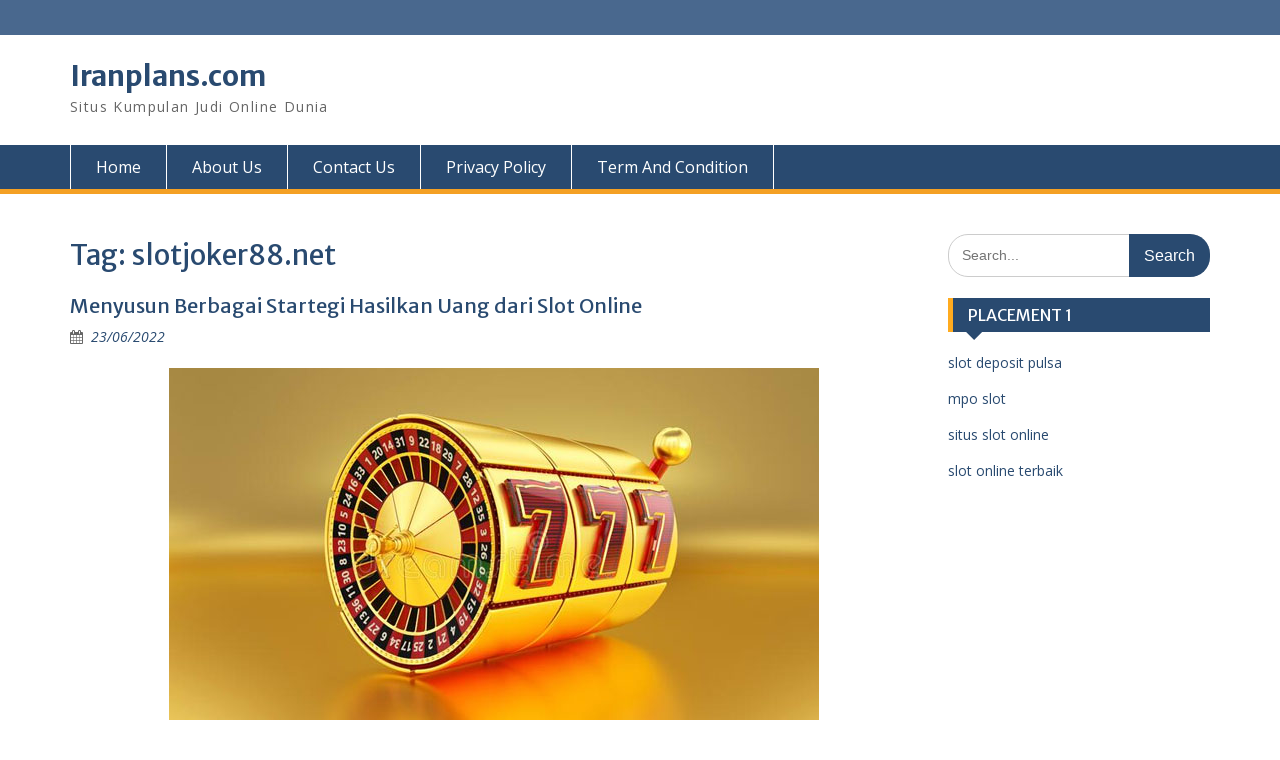

--- FILE ---
content_type: text/html; charset=UTF-8
request_url: https://iranplans.com/tag/slotjoker88-net/
body_size: 8786
content:
<!DOCTYPE html> <html lang="en-US"><head>
	    <meta charset="UTF-8">
    <meta name="viewport" content="width=device-width, initial-scale=1">
    <link rel="profile" href="https://gmpg.org/xfn/11">
    <link rel="pingback" href="https://iranplans.com/xmlrpc.php">
    
<meta name='robots' content='index, follow, max-image-preview:large, max-snippet:-1, max-video-preview:-1' />

	<!-- This site is optimized with the Yoast SEO plugin v26.8 - https://yoast.com/product/yoast-seo-wordpress/ -->
	<title>slotjoker88.net Arsip - Iranplans.com</title>
	<link rel="canonical" href="https://iranplans.com/tag/slotjoker88-net/" />
	<meta property="og:locale" content="en_US" />
	<meta property="og:type" content="article" />
	<meta property="og:title" content="slotjoker88.net Arsip - Iranplans.com" />
	<meta property="og:url" content="https://iranplans.com/tag/slotjoker88-net/" />
	<meta property="og:site_name" content="Iranplans.com" />
	<meta name="twitter:card" content="summary_large_image" />
	<script type="application/ld+json" class="yoast-schema-graph">{"@context":"https://schema.org","@graph":[{"@type":"CollectionPage","@id":"https://iranplans.com/tag/slotjoker88-net/","url":"https://iranplans.com/tag/slotjoker88-net/","name":"slotjoker88.net Arsip - Iranplans.com","isPartOf":{"@id":"https://iranplans.com/#website"},"primaryImageOfPage":{"@id":"https://iranplans.com/tag/slotjoker88-net/#primaryimage"},"image":{"@id":"https://iranplans.com/tag/slotjoker88-net/#primaryimage"},"thumbnailUrl":"https://iranplans.com/wp-content/uploads/2022/06/Menyusun-Berbagai-Startegi-Hasilkan-Uang-dari-Slot-Online-1.jpg","breadcrumb":{"@id":"https://iranplans.com/tag/slotjoker88-net/#breadcrumb"},"inLanguage":"en-US"},{"@type":"ImageObject","inLanguage":"en-US","@id":"https://iranplans.com/tag/slotjoker88-net/#primaryimage","url":"https://iranplans.com/wp-content/uploads/2022/06/Menyusun-Berbagai-Startegi-Hasilkan-Uang-dari-Slot-Online-1.jpg","contentUrl":"https://iranplans.com/wp-content/uploads/2022/06/Menyusun-Berbagai-Startegi-Hasilkan-Uang-dari-Slot-Online-1.jpg","width":650,"height":371,"caption":"Menyusun Berbagai Startegi Hasilkan Uang dari Slot Online"},{"@type":"BreadcrumbList","@id":"https://iranplans.com/tag/slotjoker88-net/#breadcrumb","itemListElement":[{"@type":"ListItem","position":1,"name":"Beranda","item":"https://iranplans.com/"},{"@type":"ListItem","position":2,"name":"slotjoker88.net"}]},{"@type":"WebSite","@id":"https://iranplans.com/#website","url":"https://iranplans.com/","name":"Iranplans.com","description":"Situs Kumpulan Judi Online Dunia","potentialAction":[{"@type":"SearchAction","target":{"@type":"EntryPoint","urlTemplate":"https://iranplans.com/?s={search_term_string}"},"query-input":{"@type":"PropertyValueSpecification","valueRequired":true,"valueName":"search_term_string"}}],"inLanguage":"en-US"}]}</script>
	<!-- / Yoast SEO plugin. -->


<link rel='dns-prefetch' href='//fonts.googleapis.com' />
<link rel="alternate" type="application/rss+xml" title="Iranplans.com &raquo; Feed" href="https://iranplans.com/feed/" />
<link rel="alternate" type="application/rss+xml" title="Iranplans.com &raquo; Comments Feed" href="https://iranplans.com/comments/feed/" />
<link rel="alternate" type="application/rss+xml" title="Iranplans.com &raquo; slotjoker88.net Tag Feed" href="https://iranplans.com/tag/slotjoker88-net/feed/" />
<style id='wp-img-auto-sizes-contain-inline-css' type='text/css'>
img:is([sizes=auto i],[sizes^="auto," i]){contain-intrinsic-size:3000px 1500px}
/*# sourceURL=wp-img-auto-sizes-contain-inline-css */
</style>

<style id='wp-emoji-styles-inline-css' type='text/css'>

	img.wp-smiley, img.emoji {
		display: inline !important;
		border: none !important;
		box-shadow: none !important;
		height: 1em !important;
		width: 1em !important;
		margin: 0 0.07em !important;
		vertical-align: -0.1em !important;
		background: none !important;
		padding: 0 !important;
	}
/*# sourceURL=wp-emoji-styles-inline-css */
</style>
<link rel='stylesheet' id='wp-block-library-css' href='https://iranplans.com/wp-includes/css/dist/block-library/style.min.css?ver=6.9' type='text/css' media='all' />
<style id='global-styles-inline-css' type='text/css'>
:root{--wp--preset--aspect-ratio--square: 1;--wp--preset--aspect-ratio--4-3: 4/3;--wp--preset--aspect-ratio--3-4: 3/4;--wp--preset--aspect-ratio--3-2: 3/2;--wp--preset--aspect-ratio--2-3: 2/3;--wp--preset--aspect-ratio--16-9: 16/9;--wp--preset--aspect-ratio--9-16: 9/16;--wp--preset--color--black: #000;--wp--preset--color--cyan-bluish-gray: #abb8c3;--wp--preset--color--white: #ffffff;--wp--preset--color--pale-pink: #f78da7;--wp--preset--color--vivid-red: #cf2e2e;--wp--preset--color--luminous-vivid-orange: #ff6900;--wp--preset--color--luminous-vivid-amber: #fcb900;--wp--preset--color--light-green-cyan: #7bdcb5;--wp--preset--color--vivid-green-cyan: #00d084;--wp--preset--color--pale-cyan-blue: #8ed1fc;--wp--preset--color--vivid-cyan-blue: #0693e3;--wp--preset--color--vivid-purple: #9b51e0;--wp--preset--color--gray: #666666;--wp--preset--color--light-gray: #f3f3f3;--wp--preset--color--dark-gray: #222222;--wp--preset--color--blue: #294a70;--wp--preset--color--dark-blue: #15305b;--wp--preset--color--navy-blue: #00387d;--wp--preset--color--sky-blue: #49688e;--wp--preset--color--light-blue: #6081a7;--wp--preset--color--yellow: #f4a024;--wp--preset--color--dark-yellow: #ffab1f;--wp--preset--color--red: #e4572e;--wp--preset--color--green: #54b77e;--wp--preset--gradient--vivid-cyan-blue-to-vivid-purple: linear-gradient(135deg,rgb(6,147,227) 0%,rgb(155,81,224) 100%);--wp--preset--gradient--light-green-cyan-to-vivid-green-cyan: linear-gradient(135deg,rgb(122,220,180) 0%,rgb(0,208,130) 100%);--wp--preset--gradient--luminous-vivid-amber-to-luminous-vivid-orange: linear-gradient(135deg,rgb(252,185,0) 0%,rgb(255,105,0) 100%);--wp--preset--gradient--luminous-vivid-orange-to-vivid-red: linear-gradient(135deg,rgb(255,105,0) 0%,rgb(207,46,46) 100%);--wp--preset--gradient--very-light-gray-to-cyan-bluish-gray: linear-gradient(135deg,rgb(238,238,238) 0%,rgb(169,184,195) 100%);--wp--preset--gradient--cool-to-warm-spectrum: linear-gradient(135deg,rgb(74,234,220) 0%,rgb(151,120,209) 20%,rgb(207,42,186) 40%,rgb(238,44,130) 60%,rgb(251,105,98) 80%,rgb(254,248,76) 100%);--wp--preset--gradient--blush-light-purple: linear-gradient(135deg,rgb(255,206,236) 0%,rgb(152,150,240) 100%);--wp--preset--gradient--blush-bordeaux: linear-gradient(135deg,rgb(254,205,165) 0%,rgb(254,45,45) 50%,rgb(107,0,62) 100%);--wp--preset--gradient--luminous-dusk: linear-gradient(135deg,rgb(255,203,112) 0%,rgb(199,81,192) 50%,rgb(65,88,208) 100%);--wp--preset--gradient--pale-ocean: linear-gradient(135deg,rgb(255,245,203) 0%,rgb(182,227,212) 50%,rgb(51,167,181) 100%);--wp--preset--gradient--electric-grass: linear-gradient(135deg,rgb(202,248,128) 0%,rgb(113,206,126) 100%);--wp--preset--gradient--midnight: linear-gradient(135deg,rgb(2,3,129) 0%,rgb(40,116,252) 100%);--wp--preset--font-size--small: 13px;--wp--preset--font-size--medium: 20px;--wp--preset--font-size--large: 28px;--wp--preset--font-size--x-large: 42px;--wp--preset--font-size--normal: 16px;--wp--preset--font-size--huge: 32px;--wp--preset--spacing--20: 0.44rem;--wp--preset--spacing--30: 0.67rem;--wp--preset--spacing--40: 1rem;--wp--preset--spacing--50: 1.5rem;--wp--preset--spacing--60: 2.25rem;--wp--preset--spacing--70: 3.38rem;--wp--preset--spacing--80: 5.06rem;--wp--preset--shadow--natural: 6px 6px 9px rgba(0, 0, 0, 0.2);--wp--preset--shadow--deep: 12px 12px 50px rgba(0, 0, 0, 0.4);--wp--preset--shadow--sharp: 6px 6px 0px rgba(0, 0, 0, 0.2);--wp--preset--shadow--outlined: 6px 6px 0px -3px rgb(255, 255, 255), 6px 6px rgb(0, 0, 0);--wp--preset--shadow--crisp: 6px 6px 0px rgb(0, 0, 0);}:where(.is-layout-flex){gap: 0.5em;}:where(.is-layout-grid){gap: 0.5em;}body .is-layout-flex{display: flex;}.is-layout-flex{flex-wrap: wrap;align-items: center;}.is-layout-flex > :is(*, div){margin: 0;}body .is-layout-grid{display: grid;}.is-layout-grid > :is(*, div){margin: 0;}:where(.wp-block-columns.is-layout-flex){gap: 2em;}:where(.wp-block-columns.is-layout-grid){gap: 2em;}:where(.wp-block-post-template.is-layout-flex){gap: 1.25em;}:where(.wp-block-post-template.is-layout-grid){gap: 1.25em;}.has-black-color{color: var(--wp--preset--color--black) !important;}.has-cyan-bluish-gray-color{color: var(--wp--preset--color--cyan-bluish-gray) !important;}.has-white-color{color: var(--wp--preset--color--white) !important;}.has-pale-pink-color{color: var(--wp--preset--color--pale-pink) !important;}.has-vivid-red-color{color: var(--wp--preset--color--vivid-red) !important;}.has-luminous-vivid-orange-color{color: var(--wp--preset--color--luminous-vivid-orange) !important;}.has-luminous-vivid-amber-color{color: var(--wp--preset--color--luminous-vivid-amber) !important;}.has-light-green-cyan-color{color: var(--wp--preset--color--light-green-cyan) !important;}.has-vivid-green-cyan-color{color: var(--wp--preset--color--vivid-green-cyan) !important;}.has-pale-cyan-blue-color{color: var(--wp--preset--color--pale-cyan-blue) !important;}.has-vivid-cyan-blue-color{color: var(--wp--preset--color--vivid-cyan-blue) !important;}.has-vivid-purple-color{color: var(--wp--preset--color--vivid-purple) !important;}.has-black-background-color{background-color: var(--wp--preset--color--black) !important;}.has-cyan-bluish-gray-background-color{background-color: var(--wp--preset--color--cyan-bluish-gray) !important;}.has-white-background-color{background-color: var(--wp--preset--color--white) !important;}.has-pale-pink-background-color{background-color: var(--wp--preset--color--pale-pink) !important;}.has-vivid-red-background-color{background-color: var(--wp--preset--color--vivid-red) !important;}.has-luminous-vivid-orange-background-color{background-color: var(--wp--preset--color--luminous-vivid-orange) !important;}.has-luminous-vivid-amber-background-color{background-color: var(--wp--preset--color--luminous-vivid-amber) !important;}.has-light-green-cyan-background-color{background-color: var(--wp--preset--color--light-green-cyan) !important;}.has-vivid-green-cyan-background-color{background-color: var(--wp--preset--color--vivid-green-cyan) !important;}.has-pale-cyan-blue-background-color{background-color: var(--wp--preset--color--pale-cyan-blue) !important;}.has-vivid-cyan-blue-background-color{background-color: var(--wp--preset--color--vivid-cyan-blue) !important;}.has-vivid-purple-background-color{background-color: var(--wp--preset--color--vivid-purple) !important;}.has-black-border-color{border-color: var(--wp--preset--color--black) !important;}.has-cyan-bluish-gray-border-color{border-color: var(--wp--preset--color--cyan-bluish-gray) !important;}.has-white-border-color{border-color: var(--wp--preset--color--white) !important;}.has-pale-pink-border-color{border-color: var(--wp--preset--color--pale-pink) !important;}.has-vivid-red-border-color{border-color: var(--wp--preset--color--vivid-red) !important;}.has-luminous-vivid-orange-border-color{border-color: var(--wp--preset--color--luminous-vivid-orange) !important;}.has-luminous-vivid-amber-border-color{border-color: var(--wp--preset--color--luminous-vivid-amber) !important;}.has-light-green-cyan-border-color{border-color: var(--wp--preset--color--light-green-cyan) !important;}.has-vivid-green-cyan-border-color{border-color: var(--wp--preset--color--vivid-green-cyan) !important;}.has-pale-cyan-blue-border-color{border-color: var(--wp--preset--color--pale-cyan-blue) !important;}.has-vivid-cyan-blue-border-color{border-color: var(--wp--preset--color--vivid-cyan-blue) !important;}.has-vivid-purple-border-color{border-color: var(--wp--preset--color--vivid-purple) !important;}.has-vivid-cyan-blue-to-vivid-purple-gradient-background{background: var(--wp--preset--gradient--vivid-cyan-blue-to-vivid-purple) !important;}.has-light-green-cyan-to-vivid-green-cyan-gradient-background{background: var(--wp--preset--gradient--light-green-cyan-to-vivid-green-cyan) !important;}.has-luminous-vivid-amber-to-luminous-vivid-orange-gradient-background{background: var(--wp--preset--gradient--luminous-vivid-amber-to-luminous-vivid-orange) !important;}.has-luminous-vivid-orange-to-vivid-red-gradient-background{background: var(--wp--preset--gradient--luminous-vivid-orange-to-vivid-red) !important;}.has-very-light-gray-to-cyan-bluish-gray-gradient-background{background: var(--wp--preset--gradient--very-light-gray-to-cyan-bluish-gray) !important;}.has-cool-to-warm-spectrum-gradient-background{background: var(--wp--preset--gradient--cool-to-warm-spectrum) !important;}.has-blush-light-purple-gradient-background{background: var(--wp--preset--gradient--blush-light-purple) !important;}.has-blush-bordeaux-gradient-background{background: var(--wp--preset--gradient--blush-bordeaux) !important;}.has-luminous-dusk-gradient-background{background: var(--wp--preset--gradient--luminous-dusk) !important;}.has-pale-ocean-gradient-background{background: var(--wp--preset--gradient--pale-ocean) !important;}.has-electric-grass-gradient-background{background: var(--wp--preset--gradient--electric-grass) !important;}.has-midnight-gradient-background{background: var(--wp--preset--gradient--midnight) !important;}.has-small-font-size{font-size: var(--wp--preset--font-size--small) !important;}.has-medium-font-size{font-size: var(--wp--preset--font-size--medium) !important;}.has-large-font-size{font-size: var(--wp--preset--font-size--large) !important;}.has-x-large-font-size{font-size: var(--wp--preset--font-size--x-large) !important;}
/*# sourceURL=global-styles-inline-css */
</style>

<style id='classic-theme-styles-inline-css' type='text/css'>
/*! This file is auto-generated */
.wp-block-button__link{color:#fff;background-color:#32373c;border-radius:9999px;box-shadow:none;text-decoration:none;padding:calc(.667em + 2px) calc(1.333em + 2px);font-size:1.125em}.wp-block-file__button{background:#32373c;color:#fff;text-decoration:none}
/*# sourceURL=/wp-includes/css/classic-themes.min.css */
</style>
<link rel='stylesheet' id='fontawesome-css' href='https://iranplans.com/wp-content/themes/education-hub/third-party/font-awesome/css/font-awesome.min.css?ver=4.7.0' type='text/css' media='all' />
<link rel='stylesheet' id='education-hub-google-fonts-css' href='//fonts.googleapis.com/css?family=Open+Sans%3A600%2C400%2C400italic%2C300%2C100%2C700%7CMerriweather+Sans%3A400%2C700&#038;ver=6.9' type='text/css' media='all' />
<link rel='stylesheet' id='education-hub-style-css' href='https://iranplans.com/wp-content/themes/education-hub/style.css?ver=2.7.1' type='text/css' media='all' />
<link rel='stylesheet' id='education-hub-block-style-css' href='https://iranplans.com/wp-content/themes/education-hub/css/blocks.css?ver=20201208' type='text/css' media='all' />
<script type="text/javascript" src="https://iranplans.com/wp-includes/js/jquery/jquery.min.js?ver=3.7.1" id="jquery-core-js"></script>
<script type="text/javascript" src="https://iranplans.com/wp-includes/js/jquery/jquery-migrate.min.js?ver=3.4.1" id="jquery-migrate-js"></script>
<link rel="https://api.w.org/" href="https://iranplans.com/wp-json/" /><link rel="alternate" title="JSON" type="application/json" href="https://iranplans.com/wp-json/wp/v2/tags/141" /><link rel="EditURI" type="application/rsd+xml" title="RSD" href="https://iranplans.com/xmlrpc.php?rsd" />
<meta name="generator" content="WordPress 6.9" />
<link rel="icon" href="https://iranplans.com/wp-content/uploads/2024/11/cropped-ad-32x32.png" sizes="32x32" />
<link rel="icon" href="https://iranplans.com/wp-content/uploads/2024/11/cropped-ad-192x192.png" sizes="192x192" />
<link rel="apple-touch-icon" href="https://iranplans.com/wp-content/uploads/2024/11/cropped-ad-180x180.png" />
<meta name="msapplication-TileImage" content="https://iranplans.com/wp-content/uploads/2024/11/cropped-ad-270x270.png" />
</head>

<body class="archive tag tag-slotjoker88-net tag-141 wp-embed-responsive wp-theme-education-hub site-layout-fluid global-layout-right-sidebar">

	
	    <div id="page" class="container hfeed site">
    <a class="skip-link screen-reader-text" href="#content">Skip to content</a>
    	<div id="tophead">
		<div class="container">
			<div id="quick-contact">
				
							</div>

			
			
		</div> <!-- .container -->
	</div><!--  #tophead -->

	<header id="masthead" class="site-header" role="banner"><div class="container">			    <div class="site-branding">

		    
										        <div id="site-identity">
					            	              <p class="site-title"><a href="https://iranplans.com/" rel="home">Iranplans.com</a></p>
	            				
					            <p class="site-description">Situs Kumpulan Judi Online Dunia</p>
					        </div><!-- #site-identity -->
			
	    </div><!-- .site-branding -->

	    	    
        </div><!-- .container --></header><!-- #masthead -->    <div id="main-nav" class="clear-fix">
        <div class="container">
        <nav id="site-navigation" class="main-navigation" role="navigation">
          <button class="menu-toggle" aria-controls="primary-menu" aria-expanded="false">
          	<i class="fa fa-bars"></i>
          	<i class="fa fa-close"></i>
			Menu</button>
            <div class="wrap-menu-content">
				<div class="menu-home-container"><ul id="primary-menu" class="menu"><li id="menu-item-16" class="menu-item menu-item-type-custom menu-item-object-custom menu-item-home menu-item-16"><a href="https://iranplans.com">Home</a></li>
<li id="menu-item-250" class="menu-item menu-item-type-post_type menu-item-object-page menu-item-250"><a href="https://iranplans.com/about-us/">About Us</a></li>
<li id="menu-item-249" class="menu-item menu-item-type-post_type menu-item-object-page menu-item-249"><a href="https://iranplans.com/contact-us/">Contact Us</a></li>
<li id="menu-item-248" class="menu-item menu-item-type-post_type menu-item-object-page menu-item-248"><a href="https://iranplans.com/privacy-policy/">Privacy Policy</a></li>
<li id="menu-item-247" class="menu-item menu-item-type-post_type menu-item-object-page menu-item-247"><a href="https://iranplans.com/term-and-condition/">Term And Condition</a></li>
</ul></div>            </div><!-- .menu-content -->
        </nav><!-- #site-navigation -->
       </div> <!-- .container -->
    </div> <!-- #main-nav -->
    
	<div id="content" class="site-content"><div class="container"><div class="inner-wrapper">    
	<div id="primary" class="content-area">
		<main id="main" class="site-main" role="main">

		
			<header class="page-header">
				<h1 class="page-title">Tag: <span>slotjoker88.net</span></h1>			</header><!-- .page-header -->

						
				
<article id="post-71" class="post-71 post type-post status-publish format-standard has-post-thumbnail hentry category-slot tag-agen-slot-online tag-bandar-judi tag-bandar-judi-online tag-bandar-judi-slot tag-bandar-slot tag-bandar-slot-online tag-jackpot-slot tag-joker-slot tag-joker388 tag-joker388-slot tag-joker88 tag-joker88-slot tag-judi tag-judi-online tag-judi-slot tag-judi-slot-online tag-menyusun-berbagai-startegi-hasilkan-uang-dari-slot-online tag-mesin-slot tag-situs-slot-online tag-slot tag-slot-joker tag-slot-joker388 tag-slot-joker88 tag-slot-online tag-slotjoker88-net">
	<header class="entry-header">
		<h2 class="entry-title"><a href="https://iranplans.com/menyusun-berbagai-startegi-hasilkan-uang-dari-slot-online/" rel="bookmark">Menyusun Berbagai Startegi Hasilkan Uang dari Slot Online</a></h2>
				<div class="entry-meta">
			<span class="posted-on"><a href="https://iranplans.com/menyusun-berbagai-startegi-hasilkan-uang-dari-slot-online/" rel="bookmark"><time class="entry-date published updated" datetime="2022-06-23T04:29:10+00:00">23/06/2022</time></a></span><span class="byline"> <span class="author vcard"><a class="url fn n" href="https://iranplans.com/author/admin/">admin</a></span></span>		</div><!-- .entry-meta -->
			</header><!-- .entry-header -->

	<div class="entry-content">
														<a href="https://iranplans.com/menyusun-berbagai-startegi-hasilkan-uang-dari-slot-online/"><img width="650" height="371" src="https://iranplans.com/wp-content/uploads/2022/06/Menyusun-Berbagai-Startegi-Hasilkan-Uang-dari-Slot-Online-1.jpg" class="aligncenter wp-post-image" alt="Menyusun Berbagai Startegi Hasilkan Uang dari Slot Online" decoding="async" fetchpriority="high" srcset="https://iranplans.com/wp-content/uploads/2022/06/Menyusun-Berbagai-Startegi-Hasilkan-Uang-dari-Slot-Online-1.jpg 650w, https://iranplans.com/wp-content/uploads/2022/06/Menyusun-Berbagai-Startegi-Hasilkan-Uang-dari-Slot-Online-1-300x171.jpg 300w" sizes="(max-width: 650px) 100vw, 650px" /></a>
					
					<p>Menyusun Berbagai Startegi Hasilkan Uang dari Slot Online &#8211; Perolehan hasil keuntungan saat anda memainkan judi slot online pastinya dapat diperoleh dan peluangnya dimiliki para pemain. Apakah diantara kalian semua ingin memiliki penghasilan tinggi setiap harinya dan tanpa harus berkerja keras? Jika iya, maka anda dapat memilih memainkan judi slot online untuk bisa menghasilkan banyak uang dengan mudah dan cepat tentunya. Bahkan, judi slot saat ini dijukuki oleh para pejudi sebagai mesin pencetak uang.</p>
<p>Bermain judi slot terbaik juga akan memberikan banyak orang pengalaman baru yang menguntungkan. Karena, bermain slot online berbeda dengan bermain slot di casino. Tentunya dalam bermain slot online kita dituntut untuk bisa menghasilkan keuntungan berupa uang asli dan mempertahankan modal bermain agar tidak mudah habis.</p>
<p>Tentunya bermain slot di situs judi online yang memiliki reputasi baik tentunya anda akan merasakan sistem bermain yang aman. Sehingga, tidak ada orang yang mengetahui bahwa anda adalah seorang pemain slot online Indonesia. Karena, bermain slot online dapat dilakukan dimanapun dan kapanpun anda inginkan.</p>
<p>Buat para pemain pemula perlu untuk mengetahui tentang apa saja penyebab kekalahan main judi slot online. Hal tersebut, tentu sangat berguna bagi anda bisa mencegah terjadinya kekalahan dengan baik untuk meminimalisirkan kerugian. Untuk menghasilkan uang dari <a href="https://www.slotjoker88.net/"><strong>joker388</strong></a> slot online tentu memiliki beberapa cara yang harus anda ketahui. Agar anda bisa menghasilkan uang dengan lebih optimal nantinya dari hanya bermain slot.</p>
<h4>1. Menyusun Rencana Sebelum Bermain</h4>
<p>Anda perlu menyusun sebuah rencana sebelum memulai judi slot terbaik untuk dapat menghasilkan keuntungan berupa uang asli secara rutin. Rencana yang harus disusun tersebut terdiri dari: Menentukan modal yang akan dikeluarkan disaat memulai bertaruh dan menentukan jenis game slot yang akan dimainkan nantinya via situs judi khusus slot online.</p>
<h4>2. Memahami Cara Bermain Slot Online Dengan Baik</h4>
<p>Bermain slot online dengan pemahaman yang baik dan juga konsentrasi baik, tentunya akan membuat anda semakin tidak sulit untuk meraih kemenangan besar. Yang nantinya anda akan mendapatkan keuntungan berupa uang asli di setiap kali anda memperoleh kemenangan.</p>
<h4>3. Jangan Bermain Secara Terburu Buru</h4>
<p>Dalam mengikuti game slot online tentunya anda jangan langsung terburu buru untuk menggunakan modal besar. Alangkah baiknya lagi anda haruslah bisa melihat momen yang tepat untuk menggunakan modal besar dalam bermain di situs slot terpercaya ketika permainan slot yang anda mainkan sedang dalam kondusif. Dengan begitu bertaruh dengan modal yang besar untuk menghasilkan banyak uang dari judi slot ini.&hellip;</p>		
	</div><!-- .entry-content -->

	<footer class="entry-footer">
		<span class="cat-links"><a href="https://iranplans.com/category/slot/" rel="category tag">Slot</a></span><span class="tags-links"><a href="https://iranplans.com/tag/agen-slot-online/" rel="tag">agen slot online</a>, <a href="https://iranplans.com/tag/bandar-judi/" rel="tag">bandar judi</a>, <a href="https://iranplans.com/tag/bandar-judi-online/" rel="tag">bandar judi online</a>, <a href="https://iranplans.com/tag/bandar-judi-slot/" rel="tag">bandar judi slot</a>, <a href="https://iranplans.com/tag/bandar-slot/" rel="tag">bandar slot</a>, <a href="https://iranplans.com/tag/bandar-slot-online/" rel="tag">bandar slot online</a>, <a href="https://iranplans.com/tag/jackpot-slot/" rel="tag">jackpot slot</a>, <a href="https://iranplans.com/tag/joker-slot/" rel="tag">joker slot</a>, <a href="https://iranplans.com/tag/joker388/" rel="tag">joker388</a>, <a href="https://iranplans.com/tag/joker388-slot/" rel="tag">joker388 slot</a>, <a href="https://iranplans.com/tag/joker88/" rel="tag">joker88</a>, <a href="https://iranplans.com/tag/joker88-slot/" rel="tag">joker88 slot</a>, <a href="https://iranplans.com/tag/judi/" rel="tag">judi</a>, <a href="https://iranplans.com/tag/judi-online/" rel="tag">judi online</a>, <a href="https://iranplans.com/tag/judi-slot/" rel="tag">judi slot</a>, <a href="https://iranplans.com/tag/judi-slot-online/" rel="tag">judi slot online</a>, <a href="https://iranplans.com/tag/menyusun-berbagai-startegi-hasilkan-uang-dari-slot-online/" rel="tag">Menyusun Berbagai Startegi Hasilkan Uang dari Slot Online</a>, <a href="https://iranplans.com/tag/mesin-slot/" rel="tag">mesin slot</a>, <a href="https://iranplans.com/tag/situs-slot-online/" rel="tag">situs slot online</a>, <a href="https://iranplans.com/tag/slot/" rel="tag">slot</a>, <a href="https://iranplans.com/tag/slot-joker/" rel="tag">slot joker</a>, <a href="https://iranplans.com/tag/slot-joker388/" rel="tag">slot joker388</a>, <a href="https://iranplans.com/tag/slot-joker88/" rel="tag">slot joker88</a>, <a href="https://iranplans.com/tag/slot-online/" rel="tag">slot online</a>, <a href="https://iranplans.com/tag/slotjoker88-net/" rel="tag">slotjoker88.net</a></span>	</footer><!-- .entry-footer -->
</article><!-- #post-## -->

			
		

		
		</main><!-- #main -->
	</div><!-- #primary -->

<div id="sidebar-primary" class="widget-area" role="complementary">
	    <aside id="search-2" class="widget widget_search"><form role="search" method="get" class="search-form" action="https://iranplans.com/">
	      <label>
	        <span class="screen-reader-text">Search for:</span>
	        <input type="search" class="search-field" placeholder="Search..." value="" name="s" title="Search for:" />
	      </label>
	      <input type="submit" class="search-submit" value="Search" />
	    </form></aside><aside id="text-2" class="widget widget_text"><h2 class="widget-title">PLACEMENT 1</h2>			<div class="textwidget"><p><a href="https://www.theusaonline.com/" target="_blank" rel="noopener">slot deposit pulsa</a></p>
<p><a href="https://lisbonnd.com/" target="_blank" rel="noopener">mpo slot</a></p>
<p><a href="https://govrecruitment.com/" target="_blank" rel="noopener">situs slot online</a></p>
<p><a href="https://www.dealpromocodes.com/">slot online terbaik</a></p>
</div>
		</aside>	</div><!-- #sidebar-primary -->
</div><!-- .inner-wrapper --></div><!-- .container --></div><!-- #content -->
	<footer id="colophon" class="site-footer" role="contentinfo"><div class="container"> <a title="BCA" href="https://www.klikbca.com/" rel="nofollow">BCA</a> | <a title="BRI" href="https://bri.co.id/" rel="nofollow">BRI</a>
    
	    	    	      <div class="copyright">
	        Copyright. All rights reserved.	      </div><!-- .copyright -->
	    	    <div class="site-info">
	      <a href="https://wordpress.org/">Proudly powered by WordPress</a>
	      <span class="sep"> | </span>
			Education Hub by <a href="https://wenthemes.com/" rel="designer" target="_blank">WEN Themes</a>	    </div><!-- .site-info -->
	    	</div><!-- .container --></footer><!-- #colophon -->
</div><!-- #page --><a href="#page" class="scrollup" id="btn-scrollup"><i class="fa fa-chevron-up"></i></a>
<script type="speculationrules">
{"prefetch":[{"source":"document","where":{"and":[{"href_matches":"/*"},{"not":{"href_matches":["/wp-*.php","/wp-admin/*","/wp-content/uploads/*","/wp-content/*","/wp-content/plugins/*","/wp-content/themes/education-hub/*","/*\\?(.+)"]}},{"not":{"selector_matches":"a[rel~=\"nofollow\"]"}},{"not":{"selector_matches":".no-prefetch, .no-prefetch a"}}]},"eagerness":"conservative"}]}
</script>
<script type="text/javascript" src="https://iranplans.com/wp-content/themes/education-hub/js/skip-link-focus-fix.min.js?ver=20130115" id="education-hub-skip-link-focus-fix-js"></script>
<script type="text/javascript" src="https://iranplans.com/wp-content/themes/education-hub/third-party/cycle2/js/jquery.cycle2.min.js?ver=2.1.6" id="cycle2-js"></script>
<script type="text/javascript" src="https://iranplans.com/wp-content/themes/education-hub/js/custom.min.js?ver=1.0" id="education-hub-custom-js"></script>
<script type="text/javascript" id="education-hub-navigation-js-extra">
/* <![CDATA[ */
var EducationHubScreenReaderText = {"expand":"\u003Cspan class=\"screen-reader-text\"\u003Eexpand child menu\u003C/span\u003E","collapse":"\u003Cspan class=\"screen-reader-text\"\u003Ecollapse child menu\u003C/span\u003E"};
//# sourceURL=education-hub-navigation-js-extra
/* ]]> */
</script>
<script type="text/javascript" src="https://iranplans.com/wp-content/themes/education-hub/js/navigation.min.js?ver=20120206" id="education-hub-navigation-js"></script>
<script id="wp-emoji-settings" type="application/json">
{"baseUrl":"https://s.w.org/images/core/emoji/17.0.2/72x72/","ext":".png","svgUrl":"https://s.w.org/images/core/emoji/17.0.2/svg/","svgExt":".svg","source":{"concatemoji":"https://iranplans.com/wp-includes/js/wp-emoji-release.min.js?ver=6.9"}}
</script>
<script type="module">
/* <![CDATA[ */
/*! This file is auto-generated */
const a=JSON.parse(document.getElementById("wp-emoji-settings").textContent),o=(window._wpemojiSettings=a,"wpEmojiSettingsSupports"),s=["flag","emoji"];function i(e){try{var t={supportTests:e,timestamp:(new Date).valueOf()};sessionStorage.setItem(o,JSON.stringify(t))}catch(e){}}function c(e,t,n){e.clearRect(0,0,e.canvas.width,e.canvas.height),e.fillText(t,0,0);t=new Uint32Array(e.getImageData(0,0,e.canvas.width,e.canvas.height).data);e.clearRect(0,0,e.canvas.width,e.canvas.height),e.fillText(n,0,0);const a=new Uint32Array(e.getImageData(0,0,e.canvas.width,e.canvas.height).data);return t.every((e,t)=>e===a[t])}function p(e,t){e.clearRect(0,0,e.canvas.width,e.canvas.height),e.fillText(t,0,0);var n=e.getImageData(16,16,1,1);for(let e=0;e<n.data.length;e++)if(0!==n.data[e])return!1;return!0}function u(e,t,n,a){switch(t){case"flag":return n(e,"\ud83c\udff3\ufe0f\u200d\u26a7\ufe0f","\ud83c\udff3\ufe0f\u200b\u26a7\ufe0f")?!1:!n(e,"\ud83c\udde8\ud83c\uddf6","\ud83c\udde8\u200b\ud83c\uddf6")&&!n(e,"\ud83c\udff4\udb40\udc67\udb40\udc62\udb40\udc65\udb40\udc6e\udb40\udc67\udb40\udc7f","\ud83c\udff4\u200b\udb40\udc67\u200b\udb40\udc62\u200b\udb40\udc65\u200b\udb40\udc6e\u200b\udb40\udc67\u200b\udb40\udc7f");case"emoji":return!a(e,"\ud83e\u1fac8")}return!1}function f(e,t,n,a){let r;const o=(r="undefined"!=typeof WorkerGlobalScope&&self instanceof WorkerGlobalScope?new OffscreenCanvas(300,150):document.createElement("canvas")).getContext("2d",{willReadFrequently:!0}),s=(o.textBaseline="top",o.font="600 32px Arial",{});return e.forEach(e=>{s[e]=t(o,e,n,a)}),s}function r(e){var t=document.createElement("script");t.src=e,t.defer=!0,document.head.appendChild(t)}a.supports={everything:!0,everythingExceptFlag:!0},new Promise(t=>{let n=function(){try{var e=JSON.parse(sessionStorage.getItem(o));if("object"==typeof e&&"number"==typeof e.timestamp&&(new Date).valueOf()<e.timestamp+604800&&"object"==typeof e.supportTests)return e.supportTests}catch(e){}return null}();if(!n){if("undefined"!=typeof Worker&&"undefined"!=typeof OffscreenCanvas&&"undefined"!=typeof URL&&URL.createObjectURL&&"undefined"!=typeof Blob)try{var e="postMessage("+f.toString()+"("+[JSON.stringify(s),u.toString(),c.toString(),p.toString()].join(",")+"));",a=new Blob([e],{type:"text/javascript"});const r=new Worker(URL.createObjectURL(a),{name:"wpTestEmojiSupports"});return void(r.onmessage=e=>{i(n=e.data),r.terminate(),t(n)})}catch(e){}i(n=f(s,u,c,p))}t(n)}).then(e=>{for(const n in e)a.supports[n]=e[n],a.supports.everything=a.supports.everything&&a.supports[n],"flag"!==n&&(a.supports.everythingExceptFlag=a.supports.everythingExceptFlag&&a.supports[n]);var t;a.supports.everythingExceptFlag=a.supports.everythingExceptFlag&&!a.supports.flag,a.supports.everything||((t=a.source||{}).concatemoji?r(t.concatemoji):t.wpemoji&&t.twemoji&&(r(t.twemoji),r(t.wpemoji)))});
//# sourceURL=https://iranplans.com/wp-includes/js/wp-emoji-loader.min.js
/* ]]> */
</script>
<script defer src="https://static.cloudflareinsights.com/beacon.min.js/vcd15cbe7772f49c399c6a5babf22c1241717689176015" integrity="sha512-ZpsOmlRQV6y907TI0dKBHq9Md29nnaEIPlkf84rnaERnq6zvWvPUqr2ft8M1aS28oN72PdrCzSjY4U6VaAw1EQ==" data-cf-beacon='{"version":"2024.11.0","token":"908caa45583349e6a445bd79628c6f08","r":1,"server_timing":{"name":{"cfCacheStatus":true,"cfEdge":true,"cfExtPri":true,"cfL4":true,"cfOrigin":true,"cfSpeedBrain":true},"location_startswith":null}}' crossorigin="anonymous"></script>
</body>
</html>


<!-- Page cached by LiteSpeed Cache 7.7 on 2026-01-30 12:59:03 -->